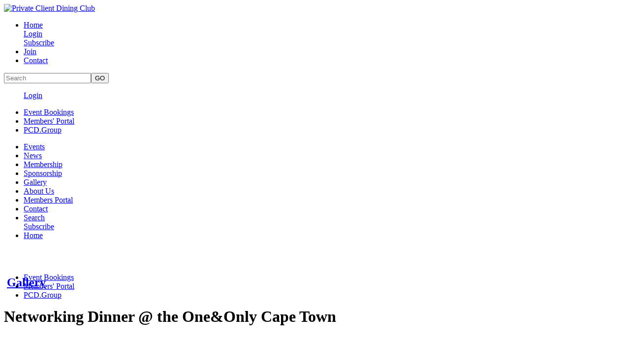

--- FILE ---
content_type: text/html; charset=utf-8
request_url: http://www.pcd.club/tools/gallery/photos.aspx?SECT=2019-12-05-oneandonly
body_size: 33725
content:
<!DOCTYPE html>
<html lang="en-NZ">
<head>
    <title>Photo gallery page for section '2019-12-05-oneandonly'</title>
<meta http-equiv="Content-Type" content="text/html; charset=utf-8">
<meta name="generator" content="MoST Content Management V3.0.9515">
<meta name="description" content="">
<meta name="keywords" content="">
<meta property="og:type" content="website">
<meta property="og:url" content="https://www.pcd.club/tools/gallery/photos.aspx?SECT=2019-12-05-oneandonly">
<meta property="og:title" content="Photo gallery page for section '2019-12-05-oneandonly'">
<meta property="og:description" content="">
<link rel="preload" as="style" type="text/css" href="https://fonts.googleapis.com/icon?family=Material+Icons">
<noscript><link rel="stylesheet" type="text/css" href="https://fonts.googleapis.com/icon?family=Material+Icons"></noscript>
<link rel="preload" as="style" type="text/css" media="screen" href="/templates/website-2017/styles.css?ver=3.0.9515">
<noscript><link rel="stylesheet" type="text/css" href="/templates/website-2017/styles.css?ver=3.0.9515"></noscript>
<link rel="preload" as="style" type="text/css" media="print" href="/templates/website-2017/print.css?ver=3.0.9515">
<noscript><link rel="stylesheet" type="text/css" href="/templates/website-2017/print.css?ver=3.0.9515"></noscript>
<link rel="preload" as="style" type="text/css" href="/includes/common.css?ver=3.0.9515">
<noscript><link rel="stylesheet" type="text/css" href="/includes/common.css?ver=3.0.9515"></noscript>
<link rel="preload" as="style" type="text/css" href="/includes/jquery.ui.css?ver=3.0.9515">
<noscript><link rel="stylesheet" type="text/css" href="/includes/jquery.ui.css?ver=3.0.9515"></noscript>
<link rel="preload" as="style" type="text/css" href="/includes/jquery.dropdown.css?ver=3.0.9515">
<noscript><link rel="stylesheet" type="text/css" href="/includes/jquery.dropdown.css?ver=3.0.9515"></noscript>
<link rel="preload" as="style" type="text/css" href="/includes/jquery.social.css?ver=3.0.9515">
<noscript><link rel="stylesheet" type="text/css" href="/includes/jquery.social.css?ver=3.0.9515"></noscript>
<script type="text/javascript">
var strStatus = "";
</script>
<script type="text/javascript" src="/includes/jquery.js?ver=3.0.9515"></script>
<script type="text/javascript" src="/includes/jquery.ui.js?ver=3.0.9515" defer="defer"></script>
<!--<script type="text/javascript" src="/includes/jquery.form-validator.js?ver=3.0.9515"></script>-->
<script type="text/javascript" src="/includes/jquery.dropdown.js?ver=3.0.9515" defer="defer"></script>
<script type="text/javascript" src="/includes/jquery.social.js?ver=3.0.9515" defer="defer"></script>
<script type="text/javascript" src="/includes/common.js?ver=3.0.9515" defer="defer"></script>
<meta name="viewport" content="width=device-width, initial-scale=1">
<link rel="icon" type="image/png" href="/favicon.png">
<link href="https://fonts.googleapis.com/css?family=Open+Sans:400,600|Oswald:400,600" rel="stylesheet">
<script src="https://use.fontawesome.com/6512ef3b38.js"></script>
<script>
  (function(i,s,o,g,r,a,m){i['GoogleAnalyticsObject']=r;i[r]=i[r]||function(){
  (i[r].q=i[r].q||[]).push(arguments)},i[r].l=1*new Date();a=s.createElement(o),
  m=s.getElementsByTagName(o)[0];a.async=1;a.src=g;m.parentNode.insertBefore(a,m)
  })(window,document,'script','//www.google-analytics.com/analytics.js','ga');

  ga('create', 'UA-56136942-1', 'auto');
  ga('send', 'pageview');
</script>
<script src="/js/highlighter.js"></script>
<script src="/js/jquery.slicknav.js"></script>
<script src="/js/jquery.cookiebar.js"></script>
<script src="/js/slick.js"></script>
<script type="text/javascript">
$(document).ready(function(){
	$('.slicknav_icon').click(function(){
		$(this).toggleClass('open');
	});
});
</script>
<script type="text/javascript">
    $(document).ready(function() {
        $('.slider').slick({
            pauseOnHover: false,
            infinite: true,
            dots: false,
            autoplay: true,
            autoplaySpeed: 2000,
            fade: true,
            speed: 200,
            cssEase: 'ease-in-out'
        });
    });
</script>
<script type="text/javascript">
    $(document).ready(function() {
        $.cookieBar();
    });
</script>
<script type="text/javascript">
    $(document).ready(function(){
      $('.sponsorslider').slick({
          slidesToShow: 6,
          slidesToScroll: 1,
          autoplay: true,
          autoplaySpeed: 2000,
          pauseOnHover: true,
          infinite: true,
          dots: false,
responsive: [
    {
      breakpoint: 1024,
      settings: {
        slidesToShow: 3,
        slidesToScroll: 1,
        infinite: true,
        dots: false
      }
    },
    {
      breakpoint: 600,
      settings: {
        slidesToShow: 2,
        slidesToScroll: 1
      }
    },
    {
      breakpoint: 480,
      settings: {
        slidesToShow: 1,
        slidesToScroll: 1
      }
    }
    // You can unslick at a given breakpoint now by adding:
    // settings: "unslick"
    // instead of a settings object
  ]
      });
    });
  </script>

<script type="text/javascript">
(function($) {          
    $(document).ready(function(){                    
        $(window).scroll(function(){                          
            if ($(this).scrollTop() > 250) {
                $('#scroll').fadeIn(500);
            } else {
                $('#scroll').fadeOut(500);
            }
        });
    });
})(jQuery);
</script>

<script type="text/javascript">
$(document).ready(function()
{
    $('.slider').slick(
    {
    pauseOnHover:false, infinite: true, dots: false, autoplay: true, autoplaySpeed: 6000, fade: true, speed: 500, cssEase: 'ease-in-out'}
    );
}
);
</script>
<script type="text/javascript">
$(document).ready(function(){
	$('#menu').slicknav();
});
</script>

<script type="text/javascript">
$(function() {

if ( $( ".MoSTPages" ).length ) {
 
      var $item = $(".MoSTPages"); // cache element  
  $(window).scroll(function(){
    var itemTop = $item.position().top-$(window).height();  // subtract some pixels from the  item 
    var winScrollTop =$(window).scrollTop();
    window.console && console.log(winScrollTop,itemTop); // remove when happy
    if  (winScrollTop>=itemTop) { 
setTimeout(function(){
   window.console && console.log("reached!",winScrollTop,itemTop); //remove when happy
      $("#MoSTPhotoGallery .hidden").slice(0,20).removeClass('hidden');
}, 200);
     
    }
  });
 
}
}); 
</script>

<script type="text/javascript">
    $(document).ready(function() {
        $('#MoSTPhotoGallery .MoSTGalleryThumbnail').each(function() {
            $(this).addClass('hidden');            
        });
        $("#MoSTPhotoGallery .hidden").slice(0,20).removeClass('hidden');
    });
</script>

<script type="text/javascript">
  $(document).on('click', 'a[href^="#"]', function(event) {
    event.preventDefault();
    $('html, body').animate({
      scrollTop: $($.attr(this, 'href')).offset().top
    }, 500);
  });
</script>

<script src="https://fast.wistia.com/embed/medias/6ynrnaypme.jsonp" async="">
</script><script src="https://fast.wistia.com/assets/external/E-v1.js" async="">
</script>


<style type="text/css">
.MoSTAuthenticated {
   display: none !important;
   visibility: hidden;
}
.MoSTUnauthenticated {
   display: block;
   visibility: visible;
}
.MoSTIgnore {
   display: none;
   visibility: hidden;
}
</style>
<script type="text/javascript">
       $("head link[rel='preload']").attr("rel", "stylesheet");
   </script>
<script type="text/javascript" src="js/jquery.lightbox-0.5.js"></script>
<link rel="stylesheet" href="css/jquery.lightbox-0.5.css" type="text/css" media="screen">
<style type="text/css">
.MoSTGalleryThumbnail {
   padding: 5px;
   float: left;
   width: 238px;
   height: 159px;
}
.MoSTGalleryThumbnail div {
   text-align: center;
}
</style>
<script type="text/javascript">
$(function() {
$('#MoSTPhotoGalleryImages a').lightBox();
});
function loadPage(intPage) {
   document.getElementById("Page").value = intPage;
   document.getElementById("MoSTPhotoGallery").submit();
}
</script>

    
</head>
<body  onload="showLanguage(document); printVersion(); displayStatus();  ">
<div class="MoSTTemplate">
<a id="top"></a>

<div class="templatewrapper">
  <header>
    <div class="logo">
      <a href="/" title="link to home"><img src="/templates/website-2017/images/Logo-PCD-club-2020.png" alt="Private Client Dining Club" class="MoSTImage" style=""></a>
    </div>

    <div class="topnav desktop">
      
<ul>
  
<li>
    <a href="/Site/" title="">Home</a>
  </li>


  
<li class="MoSTUnauthenticated">
    <a href="/tools/clients/details.aspx?SECT=login" title="">Login</a>
  </li>


  
<li class="MoSTUnauthenticated">
    <a href="/tools/clients/new.aspx?SECT=subscribe" title="">Subscribe</a>
  </li>


  
<li class="MoSTAuthenticated">
    <a href="/includes/logout.aspx" title="">Logout</a>
  </li>


  
<li>
    <a href="https://www.pcd.group/clubmembership" title="">Join</a>
  </li>


  
<li>
    <a href="/tools/email.aspx?SECT=Site" title="">Contact</a>
  </li>
</ul>



      <div id="search-box" class="desktop">
        <form id="search" action="/tools/search.aspx?sect=Site" method="post" name="search">
          <input name="words" class="SearchField" placeholder="Search"><input name="go" class="MoSTButton" type="submit" value="GO">
        </form>
      </div>
    </div>

    <div class="topnav mobile">
      
<ul>
<li class="MoSTUnauthenticated"><a href="/Site/login.aspx" title="">Login</a></li>
<li class="MoSTAuthenticated"><a href="/includes/logout.aspx" title="">Logout</a></li>
</ul>

    </div>

    <div class="social"></div>

    <div class="bannerad">
      
    </div>

    <div class="mainnav">
      
<ul>
  
<li>
    <a href="/Site/events/" title="">Event Bookings</a>
  </li>
<!--  
<li>    <a href="https://www.pcd.group/newsandinsights" title="">News</a>  </li>
  
<li>    <a href="https://www.pcd.group/clubmembership" title="">Membership</a>  </li>
  
<li>    <a href="https://www.pcd.group/clubsponsorship" title="">Sponsorship</a>  </li>
  
<li>    <a href="https://www.pcd.group/gallery" title="">Gallery</a>  </li>
   
<li>    <a href="/Site/about/" title="">About Us</a>  </li>
-->

  
<li>
    <a href="/Site/members/" title="">Members&#39; Portal</a>
  </li>


  
<li>
    <a href="https://www.pcd.group" title="">PCD.Group</a>
  </li>
</ul>


    </div>

    <div id="menu">
      
<ul>
  
<li>
    <a href="/Site/events/" title="">Events</a>
  </li>


  
<li>
    <a href="https://www.pcd.group/newsandinsights" title="">News</a>
  </li>


  
<li>
    <a href="https://www.pcd.group/clubmembership" title="">Membership</a>
  </li>


  
<li>
    <a href="https://www.pcd.group/clubsponsorship" title="">Sponsorship</a>
  </li>


  
<li>
    <a href="https://www.pcd.group/gallery" title="">Gallery</a>
  </li>


  
<li>
    <a href="/Site/about/" title="">About Us</a>
  </li>


  
<li>
    <a href="/Site/members/" title="">Members Portal</a>
  </li>


  
<li>
    <a href="/tools/email.aspx?SECT=Site" title="">Contact</a>
  </li>


  
<li>
    <a href="/tools/search.aspx?SECT=Site" title="">Search</a>
  </li>


  
<li class="MoSTUnauthenticated">
    <a href="/tools/clients/new.aspx?SECT=subscribe" title="">Subscribe</a>
  </li>


  
<li>
    <a href="/Site/" title="">Home</a>
  </li>
</ul>


    </div>

    <div class="banner">
      
<div>    </div>

    </div>

    <div class="pagehead">
      
<h2>&nbsp;<a href="/Site/gallery/" title="">Gallery</a></h2>

    </div>

    <div class="subnav">
      
    </div>
  </header>

  <div class="mainnav" id="scroll">
    
<ul>
  
<li>
    <a href="/Site/events/" title="">Event Bookings</a>
  </li>
<!--  
<li>    <a href="https://www.pcd.group/newsandinsights" title="">News</a>  </li>
  
<li>    <a href="https://www.pcd.group/clubmembership" title="">Membership</a>  </li>
  
<li>    <a href="https://www.pcd.group/clubsponsorship" title="">Sponsorship</a>  </li>
  
<li>    <a href="https://www.pcd.group/gallery" title="">Gallery</a>  </li>
   
<li>    <a href="/Site/about/" title="">About Us</a>  </li>
-->

  
<li>
    <a href="/Site/members/" title="">Members&#39; Portal</a>
  </li>


  
<li>
    <a href="https://www.pcd.group" title="">PCD.Group</a>
  </li>
</ul>


  </div>

  <div class="social-share">
    
  </div>

  <div class="contentwrapper">
    
<div>
  <style>
header { overflow: inherit; } header .banner { display: none;} .pagehead, .subnav { position: relative; top: 53px; }   .slicknav_menu {top: 90px;}   .contentwrapper > h1 { display:none; } .contentwrapper h1 { margin: 0 0 50px 0; } .MoSTGalleryThumbnail { padding: 0 2% 2% 0; } a[href*="download"] { color: #fff !important;     background-color: #e12e13;     font-size: 13px;     font-family: Oswald, sans-serif !important;     text-transform: uppercase;     text-decoration: none !important;   display: inline-block;     padding: 15px 20px!important;     text-align: center;     white-space: nowrap;     margin: 13px 9px 15px 0;     transition: 0.5s; }   
  @media (max-width: 1110px) { .pagehead { top: 58px; } }  
  </style>
</div>



    <h1>Photo gallery page for section '2019-12-05-oneandonly'</h1><div id="MoSTContent">
<!--Content Begin-->
<h1>Networking Dinner @ the One&amp;Only Cape Town</h1>



<p style="font-weight: bold"><img src="/images/jersey_finance_logo-300-pixels.jpg" alt="" class="MoSTImage"> <img src="/images/omba-300-pixels.jpg" alt="" class="MoSTImage"><img src="/images/IQEQ-Logo-300-pixels.jpg" alt="" class="MoSTImage">
<br></p>



<p style="font-weight: bold">5 December 2019</p>



<p>Thanks for coming to this PCD event. Below you can view images taken at the event and download a copy of the table plan for your records.</p>



<p>If it was your first event and you want to #jointheclub, <a href="/Site/membership/membership-packages.aspx" title="">click here</a>.</p>



<p>We look forward to seeing you again soon!</p>



<p><a href="/download/156268/191105_Cape%20Town.pdf">Guest List</a></p>

<form id="MoSTPhotoGallery" method="post" action="/tools/gallery/photos.aspx?SECT=2019-12-05-oneandonly">
<input type="hidden" id="Page" name="Page" value="0" />
<div id="MoSTPhotoGalleryImages">
<div class="MoSTGalleryThumbnail">
<div><a href="image.ashx?ID=64684C52697747733335383D&W=800&H=800&SECT=2019-12-05-oneandonly" title=""><img src="image.ashx?ID=64684C52697747733335383D&W=238&H=159&SECT=2019-12-05-oneandonly" oncontextmenu="return false" onmousemove="return false" /></a></div>
</div>
<div class="MoSTGalleryThumbnail">
<div><a href="image.ashx?ID=677A7334723430373448593D&W=800&H=800&SECT=2019-12-05-oneandonly" title=""><img src="image.ashx?ID=677A7334723430373448593D&W=238&H=159&SECT=2019-12-05-oneandonly" oncontextmenu="return false" onmousemove="return false" /></a></div>
</div>
<div class="MoSTGalleryThumbnail">
<div><a href="image.ashx?ID=344B79414D6E2F71395A413D&W=800&H=800&SECT=2019-12-05-oneandonly" title=""><img src="image.ashx?ID=344B79414D6E2F71395A413D&W=238&H=159&SECT=2019-12-05-oneandonly" oncontextmenu="return false" onmousemove="return false" /></a></div>
</div>
<div class="MoSTGalleryThumbnail">
<div><a href="image.ashx?ID=614E656F456259676536553D&W=800&H=800&SECT=2019-12-05-oneandonly" title=""><img src="image.ashx?ID=614E656F456259676536553D&W=238&H=159&SECT=2019-12-05-oneandonly" oncontextmenu="return false" onmousemove="return false" /></a></div>
</div>
<div class="MoSTGalleryThumbnail">
<div><a href="image.ashx?ID=2B644B437A4D483477424D3D&W=800&H=800&SECT=2019-12-05-oneandonly" title=""><img src="image.ashx?ID=2B644B437A4D483477424D3D&W=238&H=159&SECT=2019-12-05-oneandonly" oncontextmenu="return false" onmousemove="return false" /></a></div>
</div>
<div class="MoSTGalleryThumbnail">
<div><a href="image.ashx?ID=594157636536795A6446553D&W=800&H=800&SECT=2019-12-05-oneandonly" title=""><img src="image.ashx?ID=594157636536795A6446553D&W=238&H=159&SECT=2019-12-05-oneandonly" oncontextmenu="return false" onmousemove="return false" /></a></div>
</div>
<div class="MoSTGalleryThumbnail">
<div><a href="image.ashx?ID=64354A73732B4B35666A493D&W=800&H=800&SECT=2019-12-05-oneandonly" title=""><img src="image.ashx?ID=64354A73732B4B35666A493D&W=238&H=159&SECT=2019-12-05-oneandonly" oncontextmenu="return false" onmousemove="return false" /></a></div>
</div>
<div class="MoSTGalleryThumbnail">
<div><a href="image.ashx?ID=35525164394544694D786B3D&W=800&H=800&SECT=2019-12-05-oneandonly" title=""><img src="image.ashx?ID=35525164394544694D786B3D&W=238&H=159&SECT=2019-12-05-oneandonly" oncontextmenu="return false" onmousemove="return false" /></a></div>
</div>
<div class="MoSTGalleryThumbnail">
<div><a href="image.ashx?ID=6674756774554F46442B343D&W=800&H=800&SECT=2019-12-05-oneandonly" title=""><img src="image.ashx?ID=6674756774554F46442B343D&W=238&H=159&SECT=2019-12-05-oneandonly" oncontextmenu="return false" onmousemove="return false" /></a></div>
</div>
<div class="MoSTGalleryThumbnail">
<div><a href="image.ashx?ID=6A746736474848393362303D&W=800&H=800&SECT=2019-12-05-oneandonly" title=""><img src="image.ashx?ID=6A746736474848393362303D&W=238&H=159&SECT=2019-12-05-oneandonly" oncontextmenu="return false" onmousemove="return false" /></a></div>
</div>
<div class="MoSTGalleryThumbnail">
<div><a href="image.ashx?ID=3375344A756E434E4136513D&W=800&H=800&SECT=2019-12-05-oneandonly" title=""><img src="image.ashx?ID=3375344A756E434E4136513D&W=238&H=159&SECT=2019-12-05-oneandonly" oncontextmenu="return false" onmousemove="return false" /></a></div>
</div>
<div class="MoSTGalleryThumbnail">
<div><a href="image.ashx?ID=5475473353647A662F72493D&W=800&H=800&SECT=2019-12-05-oneandonly" title=""><img src="image.ashx?ID=5475473353647A662F72493D&W=238&H=159&SECT=2019-12-05-oneandonly" oncontextmenu="return false" onmousemove="return false" /></a></div>
</div>
<div class="MoSTGalleryThumbnail">
<div><a href="image.ashx?ID=4D58684F374A63483436493D&W=800&H=800&SECT=2019-12-05-oneandonly" title=""><img src="image.ashx?ID=4D58684F374A63483436493D&W=238&H=159&SECT=2019-12-05-oneandonly" oncontextmenu="return false" onmousemove="return false" /></a></div>
</div>
<div class="MoSTGalleryThumbnail">
<div><a href="image.ashx?ID=5146786C316336702F7A6F3D&W=800&H=800&SECT=2019-12-05-oneandonly" title=""><img src="image.ashx?ID=5146786C316336702F7A6F3D&W=238&H=159&SECT=2019-12-05-oneandonly" oncontextmenu="return false" onmousemove="return false" /></a></div>
</div>
<div class="MoSTGalleryThumbnail">
<div><a href="image.ashx?ID=35336C6B61374561336B493D&W=800&H=800&SECT=2019-12-05-oneandonly" title=""><img src="image.ashx?ID=35336C6B61374561336B493D&W=238&H=159&SECT=2019-12-05-oneandonly" oncontextmenu="return false" onmousemove="return false" /></a></div>
</div>
<div class="MoSTGalleryThumbnail">
<div><a href="image.ashx?ID=37377474752B7A664D49343D&W=800&H=800&SECT=2019-12-05-oneandonly" title=""><img src="image.ashx?ID=37377474752B7A664D49343D&W=238&H=159&SECT=2019-12-05-oneandonly" oncontextmenu="return false" onmousemove="return false" /></a></div>
</div>
<div class="MoSTGalleryThumbnail">
<div><a href="image.ashx?ID=47313469556271383535453D&W=800&H=800&SECT=2019-12-05-oneandonly" title=""><img src="image.ashx?ID=47313469556271383535453D&W=238&H=159&SECT=2019-12-05-oneandonly" oncontextmenu="return false" onmousemove="return false" /></a></div>
</div>
<div class="MoSTGalleryThumbnail">
<div><a href="image.ashx?ID=46655430743236515570593D&W=800&H=800&SECT=2019-12-05-oneandonly" title=""><img src="image.ashx?ID=46655430743236515570593D&W=238&H=159&SECT=2019-12-05-oneandonly" oncontextmenu="return false" onmousemove="return false" /></a></div>
</div>
<div class="MoSTGalleryThumbnail">
<div><a href="image.ashx?ID=61586F496C382B774B474D3D&W=800&H=800&SECT=2019-12-05-oneandonly" title=""><img src="image.ashx?ID=61586F496C382B774B474D3D&W=238&H=159&SECT=2019-12-05-oneandonly" oncontextmenu="return false" onmousemove="return false" /></a></div>
</div>
<div class="MoSTGalleryThumbnail">
<div><a href="image.ashx?ID=464E36796C775063307A593D&W=800&H=800&SECT=2019-12-05-oneandonly" title=""><img src="image.ashx?ID=464E36796C775063307A593D&W=238&H=159&SECT=2019-12-05-oneandonly" oncontextmenu="return false" onmousemove="return false" /></a></div>
</div>
<div class="MoSTGalleryThumbnail">
<div><a href="image.ashx?ID=74576A4F4D4559453331733D&W=800&H=800&SECT=2019-12-05-oneandonly" title=""><img src="image.ashx?ID=74576A4F4D4559453331733D&W=238&H=159&SECT=2019-12-05-oneandonly" oncontextmenu="return false" onmousemove="return false" /></a></div>
</div>
<div class="MoSTGalleryThumbnail">
<div><a href="image.ashx?ID=46704D46393062523243513D&W=800&H=800&SECT=2019-12-05-oneandonly" title=""><img src="image.ashx?ID=46704D46393062523243513D&W=238&H=159&SECT=2019-12-05-oneandonly" oncontextmenu="return false" onmousemove="return false" /></a></div>
</div>
<div class="MoSTGalleryThumbnail">
<div><a href="image.ashx?ID=69524C4C2B7779514D6D493D&W=800&H=800&SECT=2019-12-05-oneandonly" title=""><img src="image.ashx?ID=69524C4C2B7779514D6D493D&W=238&H=159&SECT=2019-12-05-oneandonly" oncontextmenu="return false" onmousemove="return false" /></a></div>
</div>
<div class="MoSTGalleryThumbnail">
<div><a href="image.ashx?ID=2B684A50385134564757593D&W=800&H=800&SECT=2019-12-05-oneandonly" title=""><img src="image.ashx?ID=2B684A50385134564757593D&W=238&H=159&SECT=2019-12-05-oneandonly" oncontextmenu="return false" onmousemove="return false" /></a></div>
</div>
<div class="MoSTGalleryThumbnail">
<div><a href="image.ashx?ID=517161346276566D30504D3D&W=800&H=800&SECT=2019-12-05-oneandonly" title=""><img src="image.ashx?ID=517161346276566D30504D3D&W=238&H=159&SECT=2019-12-05-oneandonly" oncontextmenu="return false" onmousemove="return false" /></a></div>
</div>
<div class="MoSTGalleryThumbnail">
<div><a href="image.ashx?ID=302B4D754C39755A7773303D&W=800&H=800&SECT=2019-12-05-oneandonly" title=""><img src="image.ashx?ID=302B4D754C39755A7773303D&W=238&H=159&SECT=2019-12-05-oneandonly" oncontextmenu="return false" onmousemove="return false" /></a></div>
</div>
<div class="MoSTGalleryThumbnail">
<div><a href="image.ashx?ID=59677A2F454D514F3743553D&W=800&H=800&SECT=2019-12-05-oneandonly" title=""><img src="image.ashx?ID=59677A2F454D514F3743553D&W=238&H=159&SECT=2019-12-05-oneandonly" oncontextmenu="return false" onmousemove="return false" /></a></div>
</div>
<div class="MoSTGalleryThumbnail">
<div><a href="image.ashx?ID=505871534C5274394857673D&W=800&H=800&SECT=2019-12-05-oneandonly" title=""><img src="image.ashx?ID=505871534C5274394857673D&W=238&H=159&SECT=2019-12-05-oneandonly" oncontextmenu="return false" onmousemove="return false" /></a></div>
</div>
<div class="MoSTGalleryThumbnail">
<div><a href="image.ashx?ID=586E662B6169654A6C34593D&W=800&H=800&SECT=2019-12-05-oneandonly" title=""><img src="image.ashx?ID=586E662B6169654A6C34593D&W=238&H=159&SECT=2019-12-05-oneandonly" oncontextmenu="return false" onmousemove="return false" /></a></div>
</div>
<div class="MoSTGalleryThumbnail">
<div><a href="image.ashx?ID=587162536D6531704D71633D&W=800&H=800&SECT=2019-12-05-oneandonly" title=""><img src="image.ashx?ID=587162536D6531704D71633D&W=238&H=159&SECT=2019-12-05-oneandonly" oncontextmenu="return false" onmousemove="return false" /></a></div>
</div>
<div class="MoSTGalleryThumbnail">
<div><a href="image.ashx?ID=386B6C772B4B2F394B44773D&W=800&H=800&SECT=2019-12-05-oneandonly" title=""><img src="image.ashx?ID=386B6C772B4B2F394B44773D&W=238&H=159&SECT=2019-12-05-oneandonly" oncontextmenu="return false" onmousemove="return false" /></a></div>
</div>
<div class="MoSTGalleryThumbnail">
<div><a href="image.ashx?ID=7A35706B444957693530493D&W=800&H=800&SECT=2019-12-05-oneandonly" title=""><img src="image.ashx?ID=7A35706B444957693530493D&W=238&H=159&SECT=2019-12-05-oneandonly" oncontextmenu="return false" onmousemove="return false" /></a></div>
</div>
<div class="MoSTGalleryThumbnail">
<div><a href="image.ashx?ID=6B4466302B6A37795139453D&W=800&H=800&SECT=2019-12-05-oneandonly" title=""><img src="image.ashx?ID=6B4466302B6A37795139453D&W=238&H=159&SECT=2019-12-05-oneandonly" oncontextmenu="return false" onmousemove="return false" /></a></div>
</div>
<div class="MoSTGalleryThumbnail">
<div><a href="image.ashx?ID=75506D613376524F3662733D&W=800&H=800&SECT=2019-12-05-oneandonly" title=""><img src="image.ashx?ID=75506D613376524F3662733D&W=238&H=159&SECT=2019-12-05-oneandonly" oncontextmenu="return false" onmousemove="return false" /></a></div>
</div>
<div class="MoSTGalleryThumbnail">
<div><a href="image.ashx?ID=364A7474773150696E48453D&W=800&H=800&SECT=2019-12-05-oneandonly" title=""><img src="image.ashx?ID=364A7474773150696E48453D&W=238&H=159&SECT=2019-12-05-oneandonly" oncontextmenu="return false" onmousemove="return false" /></a></div>
</div>
<div class="MoSTGalleryThumbnail">
<div><a href="image.ashx?ID=6E735252427966786A58633D&W=800&H=800&SECT=2019-12-05-oneandonly" title=""><img src="image.ashx?ID=6E735252427966786A58633D&W=238&H=159&SECT=2019-12-05-oneandonly" oncontextmenu="return false" onmousemove="return false" /></a></div>
</div>
<div class="MoSTGalleryThumbnail">
<div><a href="image.ashx?ID=727A53656B3152396563413D&W=800&H=800&SECT=2019-12-05-oneandonly" title=""><img src="image.ashx?ID=727A53656B3152396563413D&W=238&H=159&SECT=2019-12-05-oneandonly" oncontextmenu="return false" onmousemove="return false" /></a></div>
</div>
<div class="MoSTGalleryThumbnail">
<div><a href="image.ashx?ID=7A556B63366F45795352383D&W=800&H=800&SECT=2019-12-05-oneandonly" title=""><img src="image.ashx?ID=7A556B63366F45795352383D&W=238&H=159&SECT=2019-12-05-oneandonly" oncontextmenu="return false" onmousemove="return false" /></a></div>
</div>
<div class="MoSTGalleryThumbnail">
<div><a href="image.ashx?ID=665873452F4977462B686F3D&W=800&H=800&SECT=2019-12-05-oneandonly" title=""><img src="image.ashx?ID=665873452F4977462B686F3D&W=238&H=159&SECT=2019-12-05-oneandonly" oncontextmenu="return false" onmousemove="return false" /></a></div>
</div>
<div class="MoSTGalleryThumbnail">
<div><a href="image.ashx?ID=75415A533947456F6850773D&W=800&H=800&SECT=2019-12-05-oneandonly" title=""><img src="image.ashx?ID=75415A533947456F6850773D&W=238&H=159&SECT=2019-12-05-oneandonly" oncontextmenu="return false" onmousemove="return false" /></a></div>
</div>
<div class="MoSTGalleryThumbnail">
<div><a href="image.ashx?ID=4E76484C5847346E75656B3D&W=800&H=800&SECT=2019-12-05-oneandonly" title=""><img src="image.ashx?ID=4E76484C5847346E75656B3D&W=238&H=159&SECT=2019-12-05-oneandonly" oncontextmenu="return false" onmousemove="return false" /></a></div>
</div>
<div class="MoSTGalleryThumbnail">
<div><a href="image.ashx?ID=4F6D6A454138484A68674D3D&W=800&H=800&SECT=2019-12-05-oneandonly" title=""><img src="image.ashx?ID=4F6D6A454138484A68674D3D&W=238&H=159&SECT=2019-12-05-oneandonly" oncontextmenu="return false" onmousemove="return false" /></a></div>
</div>
<div class="MoSTGalleryThumbnail">
<div><a href="image.ashx?ID=395743653847724E4F6B553D&W=800&H=800&SECT=2019-12-05-oneandonly" title=""><img src="image.ashx?ID=395743653847724E4F6B553D&W=238&H=159&SECT=2019-12-05-oneandonly" oncontextmenu="return false" onmousemove="return false" /></a></div>
</div>
<div class="MoSTGalleryThumbnail">
<div><a href="image.ashx?ID=744262593054396C544E6B3D&W=800&H=800&SECT=2019-12-05-oneandonly" title=""><img src="image.ashx?ID=744262593054396C544E6B3D&W=238&H=159&SECT=2019-12-05-oneandonly" oncontextmenu="return false" onmousemove="return false" /></a></div>
</div>
<div class="MoSTGalleryThumbnail">
<div><a href="image.ashx?ID=4B4D7879312F516C726F673D&W=800&H=800&SECT=2019-12-05-oneandonly" title=""><img src="image.ashx?ID=4B4D7879312F516C726F673D&W=238&H=159&SECT=2019-12-05-oneandonly" oncontextmenu="return false" onmousemove="return false" /></a></div>
</div>
</div>
<div class="MoSTFormLayout MoSTPages">
   <div class="MoSTFormLayoutRow">
       <div class="MoSTFormLayoutCell1"><p>Page: </p></div>
       <div class="MoSTFormLayoutCell1"><p><span class="MoSTPage">1</span> </p></div>
   </div>
</div>
</form>

<!--Content End-->
</div>
  </div>

  <div class="full">
    
<div class="full">
<div class="half sponsorship">
<h2>Sponsorship</h2>



<p>Find out why leading brands in the private client industry are partnering with PCD to raise their profile, make connections and drive new business.</p>



<p><a href="https://www.pcd.group/clubsponsorship" title="">MORE INFO</a></p>

</div>
<div class="half membership">
<h2>Membership</h2>



<p>Find out how you can participate in the leading club for international private client advisors and unlock opportunities around the globe. </p>



<p><a href="https://www.pcd.group/clubmembership" title="">MORE INFO</a></p>

</div>
</div>
<div class="wrapper">
<div class="sponsorslider">
  
<div class="sponsorlogo"><img src="/images/Logo-PwC_300x227.jpg" alt="" class="MoSTImage"></div>


  
<div class="sponsorlogo">
    <img src="/images/system/Hawksford_Logo_Blue_CMYK_AW.png" alt="" class="MoSTImage">
    <br>
  </div>


  
<div class="sponsorlogo"><img src="/images/logo-octopus_investments_200.jpg" alt="" class="MoSTImage"></div>


  
<div class="sponsorlogo">
    <img src="/images/system/Rossborough_Insurance_CMYK.jpg" alt="" class="MoSTImage">
    <br>
  </div>


  
<div class="sponsorlogo">
    <img src="/images/system/Standard-Bank-Logo-3.png" alt="" class="MoSTImage">
    <br>
  </div>


  
<div class="sponsorlogo"><img src="/images/Logo-Locate_Jersey.jpg" alt="" class="MoSTImage" style=""></div>


  
<div class="sponsorlogo"><img src="/images/logo-kpmg-200x92.jpg" alt="" class="MoSTImage" style=""></div>


  
<div class="sponsorlogo">
    <img src="/images/system/millionplus-logo.png" alt="" class="MoSTImage">
    <br>
  </div>


  
<div class="sponsorlogo"><img src="/images/system/logo_IQEQ.jpg" alt="" class="MoSTImage"></div>


  
<div class="sponsorlogo"><img src="/images/logo-UBS-200x71.jpg" alt="" class="MoSTImage" style=""></div>


  
<div class="sponsorlogo"><img src="/images/Logo-JSS_Claim-SPB_Blue_e-200x38.png" alt="" class="MoSTImage"></div>


  
<div class="sponsorlogo"><img src="/images/logo_locate_guernsey-200x78.jpg" alt="" class="MoSTImage"></div>


  
<div class="sponsorlogo">
    <img src="/images/system/US-Tax.png" alt="" class="MoSTImage">
    <br>
  </div>


  
<div class="sponsorlogo"><img src="/images/logo-CharlesRussell-200x130.jpg" alt="" class="MoSTImage" style=""></div>


  
<div class="sponsorlogo"><img src="/images/logo-city_bank-195px.png" alt="" class="MoSTImage"></div>


  
<div class="sponsorlogo">
    <img src="/images/system/Finance-master-logo-P267--P424.png" alt="" class="MoSTImage">
    <br>
  </div>


  
<div class="sponsorlogo">
    <img src="/images/system/PRAXIS-LOGO_WITHOUT-STRAPLINE_CMYK.png" alt="" class="MoSTImage">
    <br>
  </div>


  
<div class="sponsorlogo">
    <img src="/images/system/Birketts_Logo_Strapline_RGB.jpg" alt="" class="MoSTImage">
    <br>
  </div>


  
<div class="sponsorlogo">
    <img src="/images/system/CADELL-lockup-grey.png" alt="" class="MoSTImage">
    <br>
  </div>


  
<div class="sponsorlogo">
    <img src="/images/system/Equiom_LogoRGB_tagline.png" alt="" class="MoSTImage">
    <br>
  </div>
</div>

</div>

  </div><!--end template wrapper -->
</div>

<footer>
  <div class="social"></div>

  <div class="login-out">
    <a href="/Site/login.aspx" class="MoSTUnauthenticated">LOGIN</a><a class="MoSTAuthenticated" href="/includes/logout.aspx">LOGOUT</a> <a href="/tools/transactions/view.aspx?SECT=site" title="">PAY INVOICES</a> <a class="MoSTUnauthenticated" href="/tools/clients/new.aspx?SECT=subscribe" title="">SUBSCRIBE</a> <a class="top" href="#top">TOP</a>
  </div>

  <div class="bottombar">
    <div class="left">
      © Copyright PCD Club 2017
    </div>

    <div class="right">
      <a href="/site/privacy-policy/">Privacy Policy</a> | <a href="/site/terms-and-conditions/">Terms &amp; Conditions</a> | <a href="/site/privacy-policy/refund-policy.aspx">Refund Policy</a>

      <div class="small">
        Designed by <a href="https://expert.services/" target="_blank">Expert</a> | Powered by <a href="https://most.software/" target="_blank">MoST</a>
      </div>
    </div>
  </div><script type="text/javascript">
highlightItem('mainnav')                    
  </script>
</footer>

</div>

<div class="MoSTPrint">


<div id="MoSTPrintContent"></div>


</div>

<div class="MoSTVersion"><a href="http://expert.services">MoST Content Management V3.0.9515</a></div>
<div id="Alert" title="" style="text-align: left"></div>
<script type="text/javascript" src="/includes/awstats_misc_tracker.js" defer="defer"></script>
<noscript><div style="display: none"><img src="/includes/awstats_misc_tracker.js?nojs=y" style="height: 0; width: 0" alt=""></div></noscript>

</body>
</html>


--- FILE ---
content_type: text/plain
request_url: https://www.google-analytics.com/j/collect?v=1&_v=j102&a=1474403975&t=pageview&_s=1&dl=http%3A%2F%2Fwww.pcd.club%2Ftools%2Fgallery%2Fphotos.aspx%3FSECT%3D2019-12-05-oneandonly&ul=en-us%40posix&dt=Photo%20gallery%20page%20for%20section%20%272019-12-05-oneandonly%27&sr=1280x720&vp=1280x720&_u=IEBAAEABAAAAACAAI~&jid=1874825199&gjid=1194626814&cid=1405640303.1769711623&tid=UA-56136942-1&_gid=1205870712.1769711623&_r=1&_slc=1&z=1588522825
body_size: -283
content:
2,cG-280GKT7Y7J

--- FILE ---
content_type: application/javascript
request_url: http://www.pcd.club/js/highlighter.js
body_size: 999
content:
var strClassName = "highlighted open";
var blnFound = false;
var strCurrentURL = "";
var strCurrentFile = "";
var strClosestURL = "";

function highlightItem(strElement)
{

	blnFound = false;
	strCurrentURL = document.location.pathname.toLowerCase();
	strCurrentFile = "";
	strClosestURL = "";

	var objElement = document.getElementById(strElement);

	if (objElement != null)
	{
		var blnExists = false;
		
		if (objElement.innerHTML.toLowerCase().indexOf(strCurrentURL) > -1) blnExists = true;

		if (blnExists == false)
		{
			var strFile = strCurrentURL;

			while (strFile.indexOf("/") > -1) 
			{
				strFile = Right(strFile, strFile.length - strFile.indexOf("/") - 1);
			}
			
			strCurrentFile = strFile;
			strCurrentURL = strCurrentURL.replace(strFile, "");
		}

		if (objElement.childNodes != null) 
		{
			findElement(objElement, blnExists);
		}
		
		if (blnFound == false) 
		{
			strCurrentURL = strClosestURL;
			findElement(objElement, objElement, blnExists);
		}
	}
}

function findElement(objElement, objParent, blnExists)
{
	if (objParent.tagName == "A")
	{
		if (objParent.href != "")
		{
			var strLink = "/" + objParent.pathname.toLowerCase();

			if (strLink != "/")
			{
				if (blnExists == false)
				{
					var strFile = strLink;
					while (strFile.indexOf("/") > -1) 
					{
						strFile = Right(strFile, strFile.length - strFile.indexOf("/") - 1);
					}
					
					strLink = strLink.replace(strFile, "");
				}

				if (strCurrentURL.indexOf("/tools/") > -1)
				{
					if (objParent.href.indexOf("?") > -1) 
					{
						var regExp = new RegExp("&amp;", "gi");
						
						if (objElement.innerHTML.replace(regExp, "&").indexOf(window.location.href.substring(window.location.href.indexOf(strCurrentURL))) > -1)
						{
							if (window.location.href.indexOf(objParent.href) > -1)
							{
								objParent.className = strClassName;

								backTrack(objParent.parentNode);
								
								blnFound = true;
							}
						}
						else if (window.location.href.indexOf(objParent.href.substring(0, objParent.href.indexOf("?"))) > -1 && blnFound == false) 
						{
							objParent.className = strClassName;

							backTrack(objParent.parentNode);
							
							blnFound = true;
						}
					}
				}
				else
				{
					if (strCurrentURL == "") 
					{
						strCurrentURL = document.location.pathname.toLowerCase();
					}

					if (strLink.indexOf(strCurrentURL) != -1 && blnFound == false) 
					{
						objParent.className = strClassName;
						
						backTrack(objParent.parentNode);
						
						blnFound = true;
					}
					else if (blnExists == false && blnFound == false) 
					{
						strClosestURL = document.location.pathname.toLowerCase().substring(0, document.location.pathname.lastIndexOf("/"));
						
						strClosestURL = strClosestURL.substring(0, strClosestURL.lastIndexOf("/")) + "/";
					}
				}
			}
		}
	} 
	else
	{
		var objChildren = objParent.childNodes;

		if (objChildren != null)
		{
			for (var i = 0; i < objChildren.length; i++) 
			{
				if (objChildren[i].childNodes != null) 
				{
					findElement(objElement, objChildren[i], blnExists);
				}
			}
		}
	}
}

function backTrack(objParent) 
{
	while (objParent.parentNode != null) 
	{
		if (objParent.tagName == "LI") 
		{
			var objLink = objParent.getElementsByTagName("A");
			
			if (objLink != null) 
			{
				if (strCurrentURL.indexOf(objLink[0].href.toLowerCase())) 
				{
					objLink[0].className = strClassName;
					objParent.className = strClassName;
				}
			}
		}
		
		objParent = objParent.parentNode;
	}
}

function Right(str, n) 
{
	if (n <= 0) {
		return "";
	}
	else if (n > String(str).length) 
	{
		return str;
	}
	else 
	{
		var iLen = String(str).length;
		return String(str).substring(iLen, iLen - n);
	}
}